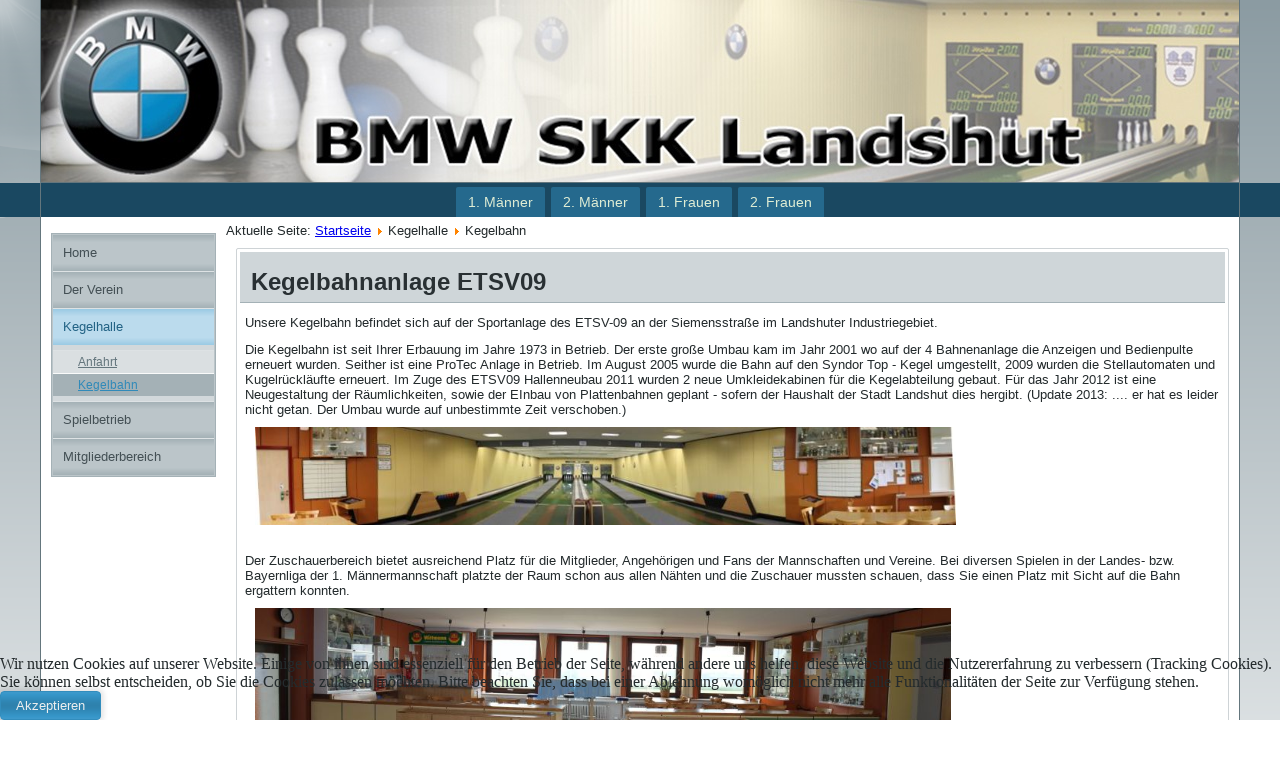

--- FILE ---
content_type: text/html; charset=utf-8
request_url: https://bmw-skk-la.de/index.php/kegelhalle/kegelbahn
body_size: 4697
content:
<!DOCTYPE html>
<html dir="ltr" lang="de-de">
<head>
    <base href="https://bmw-skk-la.de/index.php/kegelhalle/kegelbahn" />
	<meta http-equiv="content-type" content="text/html; charset=utf-8" />
	<meta name="keywords" content="BMW SKK Landshut Kegeln Kegler Keglerin Sportkegler Sportkeglerin ETSV09 Kegelbahn Bayernliga Bundesliga Landesliga Bezirksliga Regionalliga Kreisliga Kreisklasse Isar Donau DKB DKBC BSKV LKV Niederbayern Ostbayern LKV Meister Meisterschaft Hoffmann Weltmeister 100 120 200 Bayern Bayerische Deutsch Deutsche Bezirk Kreis Isar Landshut Ergolding Moosburg" />
	<meta name="author" content="Administrator" />
	<meta name="generator" content="Joomla! - Open Source Content Management" />
	<title>BMW SKK Landshut - Kegelbahn</title>
	<link href="/plugins/system/cookiehint/css/style.css?de68a127bb6f18a5b5baa6d00309eaad" rel="stylesheet" type="text/css" />
	<style type="text/css">
#redim-cookiehint-bottom {position: fixed; z-index: 99999; left: 0px; right: 0px; bottom: 0px; top: auto !important;}
	</style>
	<script type="application/json" class="joomla-script-options new">{"csrf.token":"aae90f3465dcd82db130a7a57fc8e8e4","system.paths":{"root":"","base":""}}</script>
	<script src="/media/system/js/mootools-core.js?de68a127bb6f18a5b5baa6d00309eaad" type="text/javascript"></script>
	<script src="/media/system/js/core.js?de68a127bb6f18a5b5baa6d00309eaad" type="text/javascript"></script>
	<script src="/media/system/js/mootools-more.js?de68a127bb6f18a5b5baa6d00309eaad" type="text/javascript"></script>
	<script src="/media/jui/js/jquery.min.js?de68a127bb6f18a5b5baa6d00309eaad" type="text/javascript"></script>
	<script src="/media/jui/js/jquery-noconflict.js?de68a127bb6f18a5b5baa6d00309eaad" type="text/javascript"></script>
	<script src="/media/jui/js/jquery-migrate.min.js?de68a127bb6f18a5b5baa6d00309eaad" type="text/javascript"></script>
	<script src="/media/system/js/caption.js?de68a127bb6f18a5b5baa6d00309eaad" type="text/javascript"></script>
	<script type="text/javascript">
jQuery(function($) {
			 $('.hasTip').each(function() {
				var title = $(this).attr('title');
				if (title) {
					var parts = title.split('::', 2);
					var mtelement = document.id(this);
					mtelement.store('tip:title', parts[0]);
					mtelement.store('tip:text', parts[1]);
				}
			});
			var JTooltips = new Tips($('.hasTip').get(), {"maxTitleChars": 50,"fixed": false});
		});jQuery(window).on('load',  function() {
				new JCaption('img.caption');
			});(function() {  if (typeof gtag !== 'undefined') {       gtag('consent', 'denied', {         'ad_storage': 'denied',         'ad_user_data': 'denied',         'ad_personalization': 'denied',         'functionality_storage': 'denied',         'personalization_storage': 'denied',         'security_storage': 'denied',         'analytics_storage': 'denied'       });     } })();
	</script>

    <link rel="stylesheet" href="/templates/system/css/system.css" />
    <link rel="stylesheet" href="/templates/system/css/general.css" />

    <!-- Created by Artisteer v4.3.0.60928 -->
    
    

    <!--[if lt IE 9]><script src="https://html5shiv.googlecode.com/svn/trunk/html5.js"></script><![endif]-->
    <link rel="stylesheet" href="/templates/bmw13/css/template.css" media="screen" type="text/css" />
    <!--[if lte IE 7]><link rel="stylesheet" href="/templates/bmw13/css/template.ie7.css" media="screen" /><![endif]-->


    <script>if ('undefined' != typeof jQuery) document._artxJQueryBackup = jQuery;</script>
    <script src="/templates/bmw13/jquery.js"></script>
    <script>jQuery.noConflict();</script>

    <script src="/templates/bmw13/script.js"></script>
    <script src="/templates/bmw13/modules.js"></script>
        <script>if (document._artxJQueryBackup) jQuery = document._artxJQueryBackup;</script>

<!-- BEGIN Advanced Google Analytics - http://deconf.com/advanced-google-analytics-joomla/ -->
<script type="text/javascript">
(function($){
    $(window).load(function() {
            $('a').filter(function() {
				return this.href.match(/.*\.(zip|mp3*|mpe*g|pdf|docx*|pptx*|xlsx*|jpe*g|png|gif|tiff|rar*)(\?.*)?$/);
            }).click(function(e) {
                ga('send','event', 'download', 'click', this.href);
            });
            $('a[href^="mailto"]').click(function(e) {
                ga('send','event', 'email', 'send', this.href);
             });
            var loc = location.host.split('.');
            while (loc.length > 2) { loc.shift(); }
            loc = loc.join('.');
            var localURLs = [
                              loc,
                              'bmw-skk-la.de'
                            ];
            $('a[href^="http"]').filter(function() {
			if (!this.href.match(/.*\.(zip|mp3*|mpe*g|pdf|docx*|pptx*|xlsx*|jpe*g|png|gif|tiff|rar*)(\?.*)?$/)){
				for (var i = 0; i < localURLs.length; i++) {
					if (this.href.indexOf(localURLs[i]) == -1) return this.href;
				}
			}
            }).click(function(e) {
                ga('send','event', 'outbound', 'click', this.href);
            });
    });
})(jQuery);
</script>
<script type="text/javascript">
  (function(i,s,o,g,r,a,m){i['GoogleAnalyticsObject']=r;i[r]=i[r]||function(){
  (i[r].q=i[r].q||[]).push(arguments)},i[r].l=1*new Date();a=s.createElement(o),
  m=s.getElementsByTagName(o)[0];a.async=1;a.src=g;m.parentNode.insertBefore(a,m)
  })(window,document,'script','//www.google-analytics.com/analytics.js','ga');
  ga('create', 'UA-42742882-1', 'auto');  
  
ga('require', 'displayfeatures');
ga('set', 'anonymizeIp', true);
ga('set', 'dimension1', 'Administrator');
ga('set', 'dimension2', 'Homepage-Kategorie');
ga('set', 'dimension3', '2011');
ga('set', 'dimension4', 'guest');
ga('send', 'pageview');
</script>
<!-- END Advanced Google Analytics -->


</head>
<body>

<div id="art-main">
    <div id="art-hmenu-bg" class="art-bar art-nav">
    </div>
<header class="art-header">
    <div class="art-shapes">
        
            </div>






                
                    
</header>
<div class="art-sheet clearfix">
<nav class="art-nav">
    <div class="art-nav-inner">
    
<ul class="art-hmenu"><li class="item-154 deeper parent"><a class="separator">1. Männer</a><ul><li class="item-171"><a href="/index.php/1-maenner/team-1-maenner">Team 1. Männer</a></li><li class="item-658"><a href="/index.php/1-maenner/news-1-maenner-2022-23">News - 1. Männer - 2022/23</a></li></ul></li><li class="item-155 deeper parent"><a class="separator">2. Männer</a><ul><li class="item-399"><a href="/index.php/2-maenner/team-2-maenner">Team 2. Männer</a></li><li class="item-659"><a href="/index.php/2-maenner/news-2-maenner-2022-23">News - 2. Männer - 2022/23</a></li></ul></li><li class="item-158 deeper parent"><a class="separator">1. Frauen</a><ul><li class="item-174"><a href="/index.php/1-frauen/team-1-frauen">Team 1. Frauen</a></li><li class="item-660"><a href="/index.php/1-frauen/news-1-frauen-2022-23">News - 1. Frauen - 2022/23</a></li></ul></li><li class="item-159 deeper parent"><a class="separator">2. Frauen</a><ul><li class="item-176"><a href="/index.php/2-frauen/team-2-frauen">Team 2. Frauen</a></li><li class="item-661"><a href="/index.php/2-frauen/news-2-frauen-2022-23">News - 2. Frauen - 2022/23</a></li></ul></li></ul> 
        </div>
    </nav>
<div class="art-layout-wrapper">
                <div class="art-content-layout">
                    <div class="art-content-layout-row">
                        <div class="art-layout-cell art-sidebar1">
<div class="art-vmenublock clearfix"><div class="art-vmenublockcontent"><ul class="art-vmenu"><li class="item-101"><a href="/index.php">Home</a></li><li class="item-124 deeper parent"><a href="/index.php/der-verein">Der Verein</a><ul><li class="item-125"><a href="/index.php/der-verein/vorstandschaft">Vorstandschaft</a></li><li class="item-129"><a href="/index.php/der-verein/traueranzeigen">Traueranzeigen</a></li><li class="item-130"><a href="/index.php/der-verein/chronik-1957-2007">Chronik</a></li></ul></li><li class="item-131 active deeper parent"><a class="active separator">Kegelhalle</a><ul class="active"><li class="item-132"><a href="/index.php/kegelhalle/anfahrt">Anfahrt</a></li><li class="item-134 current active"><a class=" active" href="/index.php/kegelhalle/kegelbahn">Kegelbahn</a></li></ul></li><li class="item-135 deeper parent"><a class="separator">Spielbetrieb</a><ul><li class="item-609"><a href="https://bskv.sportwinner.de/?klub=10303-013" target="_blank">Sportwinner Ergebnisse</a></li></ul></li><li class="item-153"><a href="/index.php/mitgliederbereich">Mitgliederbereich</a></li></ul></div></div>



                        </div>

                        <div class="art-layout-cell art-content">
<!-- begin nostyle -->
<div class="art-nostyle">
<!-- begin nostyle content -->

<div class="breadcrumbs">
<span class="showHere">Aktuelle Seite: </span><a href="/index.php" class="pathway">Startseite</a> <img src="/media/system/images/arrow.png" alt="" /> <span>Kegelhalle</span> <img src="/media/system/images/arrow.png" alt="" /> <span>Kegelbahn</span></div>
<!-- end nostyle content -->
</div>
<!-- end nostyle -->
<article class="art-post art-messages"><div class="art-postcontent clearfix">
<div id="system-message-container">
</div></div></article><div class="item-page" itemscope itemtype="http://schema.org/Article"><article class="art-post"><div class="art-postmetadataheader"><h2 class="art-postheader">Kegelbahnanlage ETSV09</h2></div><div class="art-postcontent clearfix"><div class="art-article"><p><span style="font-size: small;">Unsere Kegelbahn befindet sich auf der Sportanlage des ETSV-09 an der Siemensstra&szlig;e im Landshuter Industriegebiet.</span></p>
<p>Die Kegelbahn ist seit Ihrer Erbauung im Jahre 1973 in Betrieb. Der erste gro&szlig;e Umbau kam im Jahr 2001 wo auf der 4 Bahnenanlage die Anzeigen und Bedienpulte erneuert wurden. Seither ist eine ProTec Anlage in Betrieb. Im August 2005 wurde die Bahn auf den Syndor Top - Kegel umgestellt, 2009 wurden die Stellautomaten und Kugelr&uuml;ckl&auml;ufte erneuert. Im Zuge des ETSV09 Hallenneubau 2011 wurden 2 neue Umkleidekabinen f&uuml;r die Kegelabteilung gebaut. F&uuml;r das Jahr 2012 ist eine Neugestaltung der R&auml;umlichkeiten, sowie der EInbau von Plattenbahnen geplant - sofern der Haushalt der Stadt Landshut dies hergibt. (Update 2013: .... er hat es leider nicht getan. Der Umbau wurde auf unbestimmte Zeit verschoben.)<br /><img src="/images/stories/homepage/bahn_vone.jpg" alt="alt" width="701" height="98" style="border: 0pt none;" border="0" /><br /><br />Der Zuschauerbereich bietet ausreichend Platz f&uuml;r die Mitglieder, Angeh&ouml;rigen und Fans der Mannschaften und Vereine. Bei diversen Spielen in der Landes- bzw. Bayernliga der 1. M&auml;nnermannschaft platzte der Raum schon aus allen N&auml;hten und die Zuschauer mussten schauen, dass Sie einen Platz mit Sicht auf die Bahn ergattern konnten.<br /><img src="/images/stories/homepage/bahn_zuschauer.jpg" alt="alt" width="696" height="161" style="border: 0pt none;" border="0" /><br /><br /><br /><br /><img src="/images/stories/homepage/bahn_umkleide.jpg" alt="alt" style="border: 0pt none; float: left;" border="0" />Die 2 neuen, gro&szlig;z&uuml;gig ausgestatteten, Umkleidekabinen bieten Platz f&uuml;r je 8 Spieler, sowie deren Taschen. Zu jeder Kabine geh&ouml;rt eine extra Toilette, Waschbecken, sowie 2 Duschen f&uuml;r die Sportler.<br /><br /></p></div></div></article></div>


                        </div>
                                            </div>
                </div>
            </div>


    </div>
<footer class="art-footer">
  <div class="art-footer-inner">
<div class="art-content-layout">
    <div class="art-content-layout-row">
    <div class="art-layout-cell" style="width: 33%">
        <p style="text-align: center;"><span style="font-size: 10px;"><br /></span></p>
    </div><div class="art-layout-cell layout-item-0" style="width: 34%">
    <!-- begin nostyle -->
<div class="art-nostyle">
<!-- begin nostyle content -->
<ul class="menu"><li class="item-320"><a href="/index.php/impressum-footer">Impressum</a></li><li class="item-321"><a href="/index.php/datenschutz-footer">Datenschutz</a></li></ul><!-- end nostyle content -->
</div>
<!-- end nostyle -->
</div><div class="art-layout-cell" style="width: 33%">
        <p><br /></p>
    </div>
    </div>
</div>
<div class="art-content-layout">
    <div class="art-content-layout-row">
    <div class="art-layout-cell" style="width: 100%">
        <p><span style="font-size: 10px;">Der BMW SKK Landshut in Mitglied im Landshuter Keglerveriein. e. V.</span><br /></p><p><span style="font-size: 10px;"><br /></span></p>
    </div>
    </div>
</div>

    <p class="art-page-footer">
        <span id="art-footnote-links"><a href="http://www.atty.de" target="_blank">Templatedesign by Bastian Attenberger</a></span>
    </p>
  </div>
</footer>

</div>



<div id="redim-cookiehint-bottom">   <div id="redim-cookiehint">     <div class="cookiecontent">   <p>Wir nutzen Cookies auf unserer Website. Einige von ihnen sind essenziell für den Betrieb der Seite, während andere uns helfen, diese Website und die Nutzererfahrung zu verbessern (Tracking Cookies). Sie können selbst entscheiden, ob Sie die Cookies zulassen möchten. Bitte beachten Sie, dass bei einer Ablehnung womöglich nicht mehr alle Funktionalitäten der Seite zur Verfügung stehen.</p>    </div>     <div class="cookiebuttons">        <a id="cookiehintsubmit" onclick="return cookiehintsubmit(this);" href="https://bmw-skk-la.de/index.php/kegelhalle/kegelbahn?rCH=2"         class="btn">Akzeptieren</a>          <div class="text-center" id="cookiehintinfo">                      </div>      </div>     <div class="clr"></div>   </div> </div>  <script type="text/javascript">        document.addEventListener("DOMContentLoaded", function(event) {         if (!navigator.cookieEnabled){           document.getElementById('redim-cookiehint-bottom').remove();         }       });        function cookiehintfadeOut(el) {         el.style.opacity = 1;         (function fade() {           if ((el.style.opacity -= .1) < 0) {             el.style.display = "none";           } else {             requestAnimationFrame(fade);           }         })();       }         function cookiehintsubmit(obj) {         document.cookie = 'reDimCookieHint=1; expires=Fri, 22 Jan 2027 23:59:59 GMT;57; path=/';         cookiehintfadeOut(document.getElementById('redim-cookiehint-bottom'));         return true;       }        function cookiehintsubmitno(obj) {         document.cookie = 'reDimCookieHint=-1; expires=0; path=/';         cookiehintfadeOut(document.getElementById('redim-cookiehint-bottom'));         return true;       }  </script>  
</body>
</html>

--- FILE ---
content_type: text/plain
request_url: https://www.google-analytics.com/j/collect?v=1&_v=j102&aip=1&a=159073884&t=pageview&_s=1&dl=https%3A%2F%2Fbmw-skk-la.de%2Findex.php%2Fkegelhalle%2Fkegelbahn&ul=en-us%40posix&dt=BMW%20SKK%20Landshut%20-%20Kegelbahn&sr=1280x720&vp=1280x720&_u=YGBAgEABAAAAACAAI~&jid=2099073291&gjid=551345415&cid=708879040.1769072019&tid=UA-42742882-1&_gid=248315813.1769072019&_slc=1&cd1=Administrator&cd2=Homepage-Kategorie&cd3=2011&cd4=guest&z=37274323
body_size: -449
content:
2,cG-8CS2FS0CXV